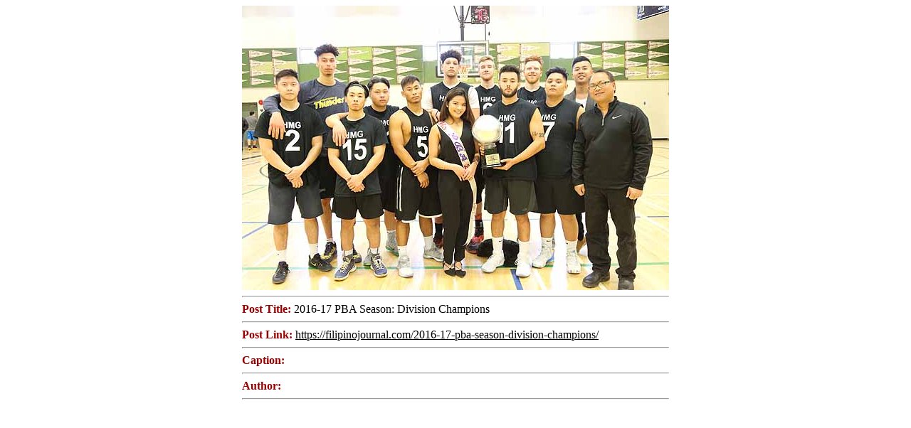

--- FILE ---
content_type: text/html; charset=UTF-8
request_url: https://filipinojournal.com/2016-17-pba-season-division-champions/img_7269/
body_size: 226
content:
<div style='width:600; margin:auto'><img width="600" height="400" src="https://filipinojournal.com/wp-content/uploads/2017/05/IMG_7269.jpg" class="attachment-600x400 size-600x400" alt="" style="width:100%;" decoding="async" fetchpriority="high" /><hr /> <span style='font-weight:bold; color:#900'>Post Title: </span>2016-17 PBA Season: Division Champions<hr /><span style='font-weight:bold; color:#900'>Post Link: </span><a href='JavaScript:void(0);' onclick='openInParent("https://filipinojournal.com/2016-17-pba-season-division-champions/");' style='color:#000'>https://filipinojournal.com/2016-17-pba-season-division-champions/</a><hr /><span style='font-weight:bold; color:#900'>Caption: </span><hr /><span style='font-weight:bold; color:#900'>Author: </span><hr /></div>

<script type="text/javascript"><!--
		function openInParent(url) {
			window.opener.location.href = url;
			window.close();
		}
	--></script>